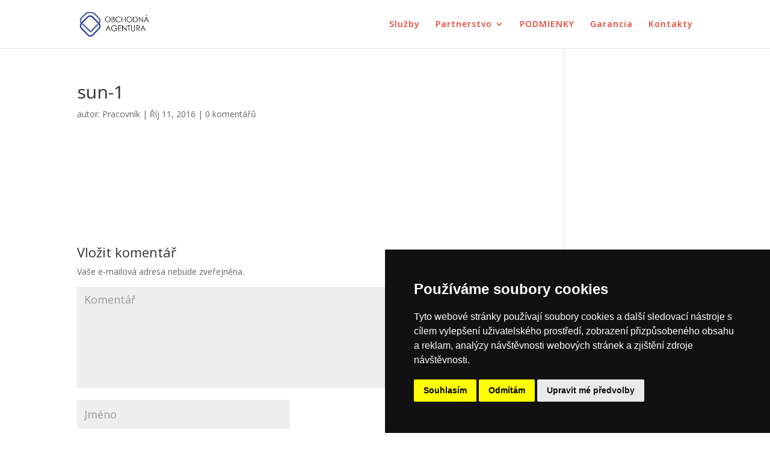

--- FILE ---
content_type: text/html; charset=UTF-8
request_url: https://www.obchodnaagentura.sk/sun-1/
body_size: 6123
content:
<!DOCTYPE html>
<html lang="cs-CZ">
<head>
	<meta charset="UTF-8" />
<meta http-equiv="X-UA-Compatible" content="IE=edge">
	<link rel="pingback" href="https://www.obchodnaagentura.sk/xmlrpc.php" />

	<script type="text/javascript">
		document.documentElement.className = 'js';
	</script>

	<script>var et_site_url='https://www.obchodnaagentura.sk';var et_post_id='225';function et_core_page_resource_fallback(a,b){"undefined"===typeof b&&(b=a.sheet.cssRules&&0===a.sheet.cssRules.length);b&&(a.onerror=null,a.onload=null,a.href?a.href=et_site_url+"/?et_core_page_resource="+a.id+et_post_id:a.src&&(a.src=et_site_url+"/?et_core_page_resource="+a.id+et_post_id))}
</script><title>sun-1 | Obchodná Agentura</title>
<link rel='dns-prefetch' href='//fonts.googleapis.com' />
<link rel='dns-prefetch' href='//s.w.org' />
<link rel="alternate" type="application/rss+xml" title="Obchodná Agentura &raquo; RSS zdroj" href="https://www.obchodnaagentura.sk/feed/" />
<link rel="alternate" type="application/rss+xml" title="Obchodná Agentura &raquo; RSS komentářů" href="https://www.obchodnaagentura.sk/comments/feed/" />
<link rel="alternate" type="application/rss+xml" title="Obchodná Agentura &raquo; RSS komentářů pro sun-1" href="https://www.obchodnaagentura.sk/feed/?attachment_id=225" />
		<script type="text/javascript">
			window._wpemojiSettings = {"baseUrl":"https:\/\/s.w.org\/images\/core\/emoji\/12.0.0-1\/72x72\/","ext":".png","svgUrl":"https:\/\/s.w.org\/images\/core\/emoji\/12.0.0-1\/svg\/","svgExt":".svg","source":{"concatemoji":"https:\/\/www.obchodnaagentura.sk\/wp-includes\/js\/wp-emoji-release.min.js?ver=5.2.23"}};
			!function(e,a,t){var n,r,o,i=a.createElement("canvas"),p=i.getContext&&i.getContext("2d");function s(e,t){var a=String.fromCharCode;p.clearRect(0,0,i.width,i.height),p.fillText(a.apply(this,e),0,0);e=i.toDataURL();return p.clearRect(0,0,i.width,i.height),p.fillText(a.apply(this,t),0,0),e===i.toDataURL()}function c(e){var t=a.createElement("script");t.src=e,t.defer=t.type="text/javascript",a.getElementsByTagName("head")[0].appendChild(t)}for(o=Array("flag","emoji"),t.supports={everything:!0,everythingExceptFlag:!0},r=0;r<o.length;r++)t.supports[o[r]]=function(e){if(!p||!p.fillText)return!1;switch(p.textBaseline="top",p.font="600 32px Arial",e){case"flag":return s([55356,56826,55356,56819],[55356,56826,8203,55356,56819])?!1:!s([55356,57332,56128,56423,56128,56418,56128,56421,56128,56430,56128,56423,56128,56447],[55356,57332,8203,56128,56423,8203,56128,56418,8203,56128,56421,8203,56128,56430,8203,56128,56423,8203,56128,56447]);case"emoji":return!s([55357,56424,55356,57342,8205,55358,56605,8205,55357,56424,55356,57340],[55357,56424,55356,57342,8203,55358,56605,8203,55357,56424,55356,57340])}return!1}(o[r]),t.supports.everything=t.supports.everything&&t.supports[o[r]],"flag"!==o[r]&&(t.supports.everythingExceptFlag=t.supports.everythingExceptFlag&&t.supports[o[r]]);t.supports.everythingExceptFlag=t.supports.everythingExceptFlag&&!t.supports.flag,t.DOMReady=!1,t.readyCallback=function(){t.DOMReady=!0},t.supports.everything||(n=function(){t.readyCallback()},a.addEventListener?(a.addEventListener("DOMContentLoaded",n,!1),e.addEventListener("load",n,!1)):(e.attachEvent("onload",n),a.attachEvent("onreadystatechange",function(){"complete"===a.readyState&&t.readyCallback()})),(n=t.source||{}).concatemoji?c(n.concatemoji):n.wpemoji&&n.twemoji&&(c(n.twemoji),c(n.wpemoji)))}(window,document,window._wpemojiSettings);
		</script>
		<meta content="Divi v.3.25.4" name="generator"/><style type="text/css">
img.wp-smiley,
img.emoji {
	display: inline !important;
	border: none !important;
	box-shadow: none !important;
	height: 1em !important;
	width: 1em !important;
	margin: 0 .07em !important;
	vertical-align: -0.1em !important;
	background: none !important;
	padding: 0 !important;
}
</style>
	<link rel='stylesheet' id='wp-block-library-css'  href='https://www.obchodnaagentura.sk/wp-includes/css/dist/block-library/style.min.css?ver=5.2.23' type='text/css' media='all' />
<link rel='stylesheet' id='contact-form-7-css'  href='https://www.obchodnaagentura.sk/wp-content/plugins/contact-form-7/includes/css/styles.css?ver=5.1.3' type='text/css' media='all' />
<link rel='stylesheet' id='divi-fonts-css'  href='https://fonts.googleapis.com/css?family=Open+Sans:300italic,400italic,600italic,700italic,800italic,400,300,600,700,800&#038;subset=latin,latin-ext' type='text/css' media='all' />
<link rel='stylesheet' id='divi-style-css'  href='https://www.obchodnaagentura.sk/wp-content/themes/Divi/style.css?ver=3.25.4' type='text/css' media='all' />
<link rel='stylesheet' id='dashicons-css'  href='https://www.obchodnaagentura.sk/wp-includes/css/dashicons.min.css?ver=5.2.23' type='text/css' media='all' />
<script type='text/javascript' src='https://www.obchodnaagentura.sk/wp-includes/js/jquery/jquery.js?ver=1.12.4-wp'></script>
<script type='text/javascript' src='https://www.obchodnaagentura.sk/wp-includes/js/jquery/jquery-migrate.min.js?ver=1.4.1'></script>
<script type='text/javascript' src='https://www.obchodnaagentura.sk/wp-content/plugins/cf7-cost-calculator-price-calculation/frontend/js/cf7_calculator.js?ver=5.2.23'></script>
<link rel='https://api.w.org/' href='https://www.obchodnaagentura.sk/wp-json/' />
<link rel="EditURI" type="application/rsd+xml" title="RSD" href="https://www.obchodnaagentura.sk/xmlrpc.php?rsd" />
<link rel="wlwmanifest" type="application/wlwmanifest+xml" href="https://www.obchodnaagentura.sk/wp-includes/wlwmanifest.xml" /> 
<meta name="generator" content="WordPress 5.2.23" />
<link rel='shortlink' href='https://www.obchodnaagentura.sk/?p=225' />
<link rel="alternate" type="application/json+oembed" href="https://www.obchodnaagentura.sk/wp-json/oembed/1.0/embed?url=https%3A%2F%2Fwww.obchodnaagentura.sk%2Fsun-1%2F" />
<link rel="alternate" type="text/xml+oembed" href="https://www.obchodnaagentura.sk/wp-json/oembed/1.0/embed?url=https%3A%2F%2Fwww.obchodnaagentura.sk%2Fsun-1%2F&#038;format=xml" />
<meta name="viewport" content="width=device-width, initial-scale=1.0, maximum-scale=1.0, user-scalable=0" /><link rel="shortcut icon" href="https://www.obchodnaagentura.sk/wp-content/uploads/2017/03/logo-obchodni-agentura-obchodna_agentura.png" /><link rel="stylesheet" id="et-divi-customizer-global-cached-inline-styles" href="https://www.obchodnaagentura.sk/wp-content/cache/et/global/et-divi-customizer-global-17676268992281.min.css" onerror="et_core_page_resource_fallback(this, true)" onload="et_core_page_resource_fallback(this)" /></head>
<body class="attachment attachment-template-default single single-attachment postid-225 attachmentid-225 attachment-png et_pb_button_helper_class et_fixed_nav et_show_nav et_cover_background et_pb_gutter osx et_pb_gutters3 et_primary_nav_dropdown_animation_fade et_secondary_nav_dropdown_animation_fade et_pb_footer_columns4 et_header_style_left et_right_sidebar et_divi_theme et-db et_minified_js et_minified_css">
	<div id="page-container">

	
	
			<header id="main-header" data-height-onload="66">
			<div class="container clearfix et_menu_container">
							<div class="logo_container">
					<span class="logo_helper"></span>
					<a href="https://www.obchodnaagentura.sk/">
						<img src="https://www.obchodnaagentura.sk/wp-content/uploads/2017/03/age.png" alt="Obchodná Agentura" id="logo" data-height-percentage="54" />
					</a>
				</div>
							<div id="et-top-navigation" data-height="66" data-fixed-height="40">
											<nav id="top-menu-nav">
						<ul id="top-menu" class="nav"><li id="menu-item-1426" class="menu-item menu-item-type-custom menu-item-object-custom menu-item-home menu-item-1426"><a href="https://www.obchodnaagentura.sk#sluzby">Služby</a></li>
<li id="menu-item-1428" class="menu-item menu-item-type-post_type menu-item-object-page menu-item-has-children menu-item-1428"><a href="https://www.obchodnaagentura.sk/partnerstvo/">Partnerstvo</a>
<ul class="sub-menu">
	<li id="menu-item-1430" class="menu-item menu-item-type-post_type menu-item-object-page menu-item-1430"><a href="https://www.obchodnaagentura.sk/profesionalna-starostlivost-obchodnikov/">Profesionálna starostlivosť obchodníkov</a></li>
</ul>
</li>
<li id="menu-item-1429" class="menu-item menu-item-type-post_type menu-item-object-page menu-item-1429"><a href="https://www.obchodnaagentura.sk/ferove-zmluvne-podmienky/">PODMIENKY</a></li>
<li id="menu-item-1427" class="menu-item menu-item-type-post_type menu-item-object-page menu-item-1427"><a href="https://www.obchodnaagentura.sk/garancia-a-statistiky/">Garancia</a></li>
<li id="menu-item-1431" class="menu-item menu-item-type-custom menu-item-object-custom menu-item-home menu-item-1431"><a href="https://www.obchodnaagentura.sk#kontakt">Kontakty</a></li>
</ul>						</nav>
					
					
					
					
					<div id="et_mobile_nav_menu">
				<div class="mobile_nav closed">
					<span class="select_page">Vyberte stránku</span>
					<span class="mobile_menu_bar mobile_menu_bar_toggle"></span>
				</div>
			</div>				</div> <!-- #et-top-navigation -->
			</div> <!-- .container -->
			<div class="et_search_outer">
				<div class="container et_search_form_container">
					<form role="search" method="get" class="et-search-form" action="https://www.obchodnaagentura.sk/">
					<input type="search" class="et-search-field" placeholder="Hledat &hellip;" value="" name="s" title="Hledat:" />					</form>
					<span class="et_close_search_field"></span>
				</div>
			</div>
		</header> <!-- #main-header -->
			<div id="et-main-area">
	
<div id="main-content">
		<div class="container">
		<div id="content-area" class="clearfix">
			<div id="left-area">
											<article id="post-225" class="et_pb_post post-225 attachment type-attachment status-inherit hentry">
											<div class="et_post_meta_wrapper">
							<h1 class="entry-title">sun-1</h1>

						<p class="post-meta"> autor: <span class="author vcard"><a href="https://www.obchodnaagentura.sk/author/admin/" title="Příspěvky od Pracovník" rel="author">Pracovník</a></span> | <span class="published">Říj 11, 2016</span> | <span class="comments-number"><a href="https://www.obchodnaagentura.sk/sun-1/#respond">0 komentářů</a></span></p>
												</div> <!-- .et_post_meta_wrapper -->
				
					<div class="entry-content">
					<p class="attachment"><a href='https://www.obchodnaagentura.sk/wp-content/uploads/2016/10/sun-1.png'><img width="64" height="64" src="https://www.obchodnaagentura.sk/wp-content/uploads/2016/10/sun-1.png" class="attachment-medium size-medium" alt="" /></a></p>
					</div> <!-- .entry-content -->
					<div class="et_post_meta_wrapper">
					<!-- You can start editing here. -->

<section id="comment-wrap">
		   <div id="comment-section" class="nocomments">
		  			 <!-- If comments are open, but there are no comments. -->

		  	   </div>
					<div id="respond" class="comment-respond">
		<h3 id="reply-title" class="comment-reply-title"><span>Vložit komentář</span> <small><a rel="nofollow" id="cancel-comment-reply-link" href="/sun-1/#respond" style="display:none;">Zrušit odpověď na komentář</a></small></h3>			<form action="https://www.obchodnaagentura.sk/wp-comments-post.php" method="post" id="commentform" class="comment-form">
				<p class="comment-notes"><span id="email-notes">Vaše e-mailová adresa nebude zveřejněna.</span></p><p class="comment-form-comment"><label for="comment">Komentář</label> <textarea id="comment" name="comment" cols="45" rows="8" maxlength="65525" required="required"></textarea></p><p class="comment-form-author"><label for="author">Jméno</label> <input id="author" name="author" type="text" value="" size="30" maxlength="245" /></p>
<p class="comment-form-email"><label for="email">E-mail</label> <input id="email" name="email" type="text" value="" size="30" maxlength="100" aria-describedby="email-notes" /></p>
<p class="comment-form-url"><label for="url">Webová stránka</label> <input id="url" name="url" type="text" value="" size="30" maxlength="200" /></p>
<p class="comment-form-cookies-consent"><input id="wp-comment-cookies-consent" name="wp-comment-cookies-consent" type="checkbox" value="yes" /><label for="wp-comment-cookies-consent">Uložit do prohlížeče jméno, e-mail a webovou stránku pro budoucí komentáře.</label></p>
<p class="form-submit"><input name="submit" type="submit" id="submit" class="submit et_pb_button" value="Vložit komentář" /> <input type='hidden' name='comment_post_ID' value='225' id='comment_post_ID' />
<input type='hidden' name='comment_parent' id='comment_parent' value='0' />
</p>			</form>
			</div><!-- #respond -->
		</section>					</div> <!-- .et_post_meta_wrapper -->
				</article> <!-- .et_pb_post -->

						</div> <!-- #left-area -->

					</div> <!-- #content-area -->
	</div> <!-- .container -->
	</div> <!-- #main-content -->


			<footer id="main-footer">
				

		
				<div id="footer-bottom">
					<div class="container clearfix">
				<p id="footer-info">Design od <a href="http://www.elegantthemes.com" title="Premium WordPress Themes">Elegant Themes</a> | Běží na <a href="http://www.wordpress.org">WordPress</a></p>					</div>	<!-- .container -->
				</div>
			</footer> <!-- #main-footer -->
		</div> <!-- #et-main-area -->


	</div> <!-- #page-container -->

	<!-- Cookie Consent by TermsFeed Privacy Generator https://www.TermsFeed.com -->
<script type="text/javascript" src="//www.termsfeed.com/public/cookie-consent/4.0.0/cookie-consent.js" charset="UTF-8"></script>
<script type="text/javascript" charset="UTF-8">
        document.addEventListener('DOMContentLoaded', function () {
            cookieconsent.run({
                "notice_banner_type":"simple",
                "consent_type":"express",
                "palette":"dark",
                "language":"cs",
                "page_load_consent_levels":["strictly-necessary"],
                "notice_banner_reject_button_hide":false,
                "preferences_center_close_button_hide":false,
                "page_refresh_confirmation_buttons":false
            });
        });
</script>

<noscript>ePrivacy and GPDR Cookie Consent management by <a href="https://www.termsfeed.com/" rel="nofollow noopener">TermsFeed Privacy Generator</a></noscript>
<!-- End Cookie Consent by TermsFeed Privacy Generator https://www.TermsFeed.com -->
	<script type="text/javascript">
			</script>
	
<!-- Google Universal Analytics for WordPress v2.4.3 -->

<script>

	(function(i,s,o,g,r,a,m){i['GoogleAnalyticsObject']=r;i[r]=i[r]||function(){
	(i[r].q=i[r].q||[]).push(arguments)},i[r].l=1*new Date();a=s.createElement(o),
	m=s.getElementsByTagName(o)[0];a.async=1;a.src=g;m.parentNode.insertBefore(a,m)
	})(window,document,'script','//www.google-analytics.com/analytics.js','ga');

	ga('create', 'UNKNOWN', 'auto');



	ga('require', 'displayfeatures');
	ga('set', 'forceSSL', true);
	ga('send', 'pageview');

</script>
<!-- Google Universal Analytics for WordPress v2.4.3 - https://wordpress.org/plugins/google-universal-analytics -->


<script type="text/javascript">

	jQuery(document).ready(function(e) {
    jQuery('a').click(function(e) {
		var $this = jQuery(this);
      	var href = $this.prop('href').split('?')[0];
		var ext = href.split('.').pop();
		if ('xls,xlsx,doc,docx,ppt,pot,pptx,pdf,pub,txt,zip,rar,tar,7z,gz,exe,wma,mov,avi,wmv,wav,mp3,midi,csv,tsv,jar,psd,pdn,ai,pez,wwf,torrent,cbr'.split(',').indexOf(ext) !== -1) {		
        ga('send', 'event', 'Download', ext, href);
      }
	  if (href.toLowerCase().indexOf('mailto:') === 0) {
        ga('send', 'event', 'Mailto', href.substr(7));
      }
	  if (href.toLowerCase().indexOf('tel:') === 0) {
        ga('send', 'event', 'Phone number', href.substr(4));
      }
      if ((this.protocol === 'http:' || this.protocol === 'https:') && this.hostname.indexOf(document.location.hostname) === -1) {
        ga('send', 'event', 'Outbound', this.hostname, this.pathname);
      }
	});
});

</script>

<script type='text/javascript'>
/* <![CDATA[ */
var wpcf7 = {"apiSettings":{"root":"https:\/\/www.obchodnaagentura.sk\/wp-json\/contact-form-7\/v1","namespace":"contact-form-7\/v1"}};
/* ]]> */
</script>
<script type='text/javascript' src='https://www.obchodnaagentura.sk/wp-content/plugins/contact-form-7/includes/js/scripts.js?ver=5.1.3'></script>
<script type='text/javascript' src='https://www.obchodnaagentura.sk/wp-includes/js/comment-reply.min.js?ver=5.2.23'></script>
<script type='text/javascript'>
/* <![CDATA[ */
var DIVI = {"item_count":"%d Item","items_count":"%d Items"};
var et_shortcodes_strings = {"previous":"P\u0159edchoz\u00ed","next":"N\u00e1sleduj\u00edc\u00ed"};
var et_pb_custom = {"ajaxurl":"https:\/\/www.obchodnaagentura.sk\/wp-admin\/admin-ajax.php","images_uri":"https:\/\/www.obchodnaagentura.sk\/wp-content\/themes\/Divi\/images","builder_images_uri":"https:\/\/www.obchodnaagentura.sk\/wp-content\/themes\/Divi\/includes\/builder\/images","et_frontend_nonce":"863cd27dad","subscription_failed":"Pros\u00edm, zkontrolujte, zda pole n\u00ed\u017ee a ujist\u011bte se, \u017ee jste zadali spr\u00e1vn\u00e9 informace.","et_ab_log_nonce":"56625844ff","fill_message":"Vypl\u0148te pros\u00edm n\u00e1sleduj\u00edc\u00ed pol\u00ed\u010dka:","contact_error_message":"Opravte pros\u00edm n\u00e1sleduj\u00edc\u00ed chyby:","invalid":"Neplatn\u00e1 e-mailov\u00e1 adresa","captcha":"Captcha","prev":"P\u0159edchoz\u00ed","previous":"P\u0159edchoz\u00ed","next":"Dal\u0161\u00ed","wrong_captcha":"V k\u00f3du CAPTCHA jste zadali nespr\u00e1vnou \u010d\u00edslici.","ignore_waypoints":"no","is_divi_theme_used":"1","widget_search_selector":".widget_search","is_ab_testing_active":"","page_id":"225","unique_test_id":"","ab_bounce_rate":"5","is_cache_plugin_active":"no","is_shortcode_tracking":"","tinymce_uri":""};
var et_pb_box_shadow_elements = [];
/* ]]> */
</script>
<script type='text/javascript' src='https://www.obchodnaagentura.sk/wp-content/themes/Divi/js/custom.min.js?ver=3.25.4'></script>
<script type='text/javascript' src='https://www.obchodnaagentura.sk/wp-content/themes/Divi/includes/builder/scripts/cpt-modules-wrapper.js?ver=3.25.4'></script>
<script type='text/javascript' src='https://www.obchodnaagentura.sk/wp-content/themes/Divi/core/admin/js/common.js?ver=3.25.4'></script>
<script type='text/javascript' src='https://www.obchodnaagentura.sk/wp-includes/js/wp-embed.min.js?ver=5.2.23'></script>
</body>
</html>
